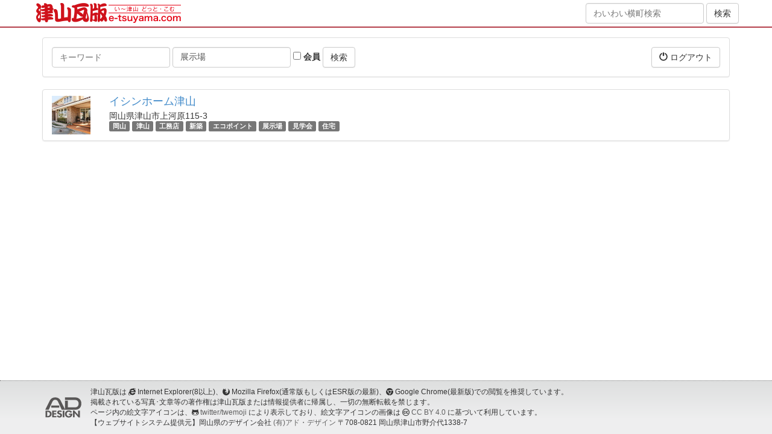

--- FILE ---
content_type: text/html; charset=utf-8
request_url: http://jibakonoouchi.e-tsuyama.com/spots?tags=%E5%B1%95%E7%A4%BA%E5%A0%B4
body_size: 3610
content:
<!DOCTYPE html>
<html lang="ja">
  <head>
    <meta charset="utf-8">
    <meta http-equiv="X-UA-Compatible" content="IE=Edge,chrome=1">
    <meta name="viewport" content="width=device-width, initial-scale=1.0">
    <title>スポット</title>
    <meta content="authenticity_token" name="csrf-param" />
<meta content="h4rT2xHZYEXc3c32CICQHaw8ADnPom2+qYc9U9z0NnA=" name="csrf-token" />

    <link href="/assets/application-bd0801cc66fe893f9182d050c5420834.css" media="all" rel="stylesheet" type="text/css" />
    <link href="/assets/public/application-1b13569e9620782f423d4cd3ce931750.css" media="all" rel="stylesheet" type="text/css" />
      <link href="//netdna.bootstrapcdn.com/bootstrap/3.0.0/css/bootstrap-glyphicons.css" rel="stylesheet">
      <link href="//netdna.bootstrapcdn.com/font-awesome/4.5.0/css/font-awesome.min.css" rel="stylesheet">
      <!--[if lt IE 9]>
      <script src="/assets/html5shiv/html5shiv-53237491a69f6b56d8df8924971f2446.js" type="text/javascript"></script>
      <script src="/assets/respond/respond.min-23e02c2e85a5b895319725270367b10e.js" type="text/javascript"></script>
      <![endif]-->
    <script src="//ajax.googleapis.com/ajax/libs/jquery/1.10.2/jquery.min.js"></script>

    <!-- For third-generation iPad with high-resolution Retina display: -->
    <!-- Size should be 144 x 144 pixels -->
    <link href="/assets/images/apple-touch-icon-144x144-precomposed.png" rel="apple-touch-icon-precomposed" sizes="144x144" type="image/png" />

    <!-- For iPhone with high-resolution Retina display: -->
    <!-- Size should be 114 x 114 pixels -->
    <link href="/assets/images/apple-touch-icon-114x114-precomposed.png" rel="apple-touch-icon-precomposed" sizes="114x114" type="image/png" />

    <!-- For first- and second-generation iPad: -->
    <!-- Size should be 72 x 72 pixels -->
    <link href="/assets/images/apple-touch-icon-72x72-precomposed.png" rel="apple-touch-icon-precomposed" sizes="72x72" type="image/png" />

    <!-- For non-Retina iPhone, iPod Touch, and Android 2.1+ devices: -->
    <!-- Size should be 57 x 57 pixels -->
    <link href="/assets/images/apple-touch-icon-precomposed.png" rel="apple-touch-icon-precomposed" type="image/png" />

    <!-- For all other devices -->
    <!-- Size should be 32 x 32 pixels -->
          <link href="//www.e-tsuyama.com/favicon.ico" rel="shortcut icon" type="image/vnd.microsoft.icon" />

    

  </head>
  <body id="spots-index" class="spots-action">
  <div style="margin:0;padding:0;display:inline"><input id="current_scope" name="current_scope" type="hidden" value="public" /></div>

      <header class="kawaraban-header">
	<div class="container">
		<div class="wrap">
			<div class="col-md-8 col-xs-12">
				<div class="kawaraban-logo"><a href="https://www.e-tsuyama.com/"><img alt="津山瓦版" height="34" src="/assets/universal/kawaraban-logo@2x-92398ebd014bedd7ba0f3084377ae21b.png" width="240" /></a></div>
			</div>
			<div class="col-md-4 hidden-sm hidden-xs text-right">
				<form accept-charset="UTF-8" action="https://machi.e-tsuyama.com/" class="form-inline" method="get"><div style="margin:0;padding:0;display:inline"><input name="utf8" type="hidden" value="&#x2713;" /></div>
				    <div class="form-group">
				        <input class="form-control" id="q" name="q" placeholder="わいわい横町検索" type="text" />
				    </div>
		            <input checked="checked" id="member" name="member" type="hidden" value="1" />
				    <input class="btn btn-default" name="commit" type="submit" value="検索" />
</form>
			</div>
		</div>
	</div>
</header>


    <div class="page-wrap">
      




<div class="container page-container">
    <div class="row">
        <div class="col-xs-12">
        </div>
    </div>
    <div class="row">
        <div class="col-xs-12">
            <div class="panel panel-default">
                <div class="panel-body clearfix">
                    <form accept-charset="UTF-8" action="/spots" class="form-inline pull-left" method="get"><div style="margin:0;padding:0;display:inline"><input name="utf8" type="hidden" value="&#x2713;" /></div>
                        <div class="form-group">
                            <label class="sr-only" for="q">キーワード</label>
                            <input class="form-control" id="q" name="q" placeholder="キーワード" type="text" />
                        </div>
                        <div class="form-group">
                            <label class="sr-only" for="tags">タグ</label>
                            <input class="form-control" id="tags" name="tags" placeholder="タグ" type="text" value="展示場" />
                        </div>
                        <div class="form-group">
                            <label>
                                <input id="member" name="member" type="checkbox" value="1" />
                                会員
                            </label>
                        </div>
                        <input class="btn btn-default" name="commit" type="submit" value="検索" />
</form>                    <div class="pull-right">
                        <a href="/signout?return_to=https%3A%2F%2Fmachi.e-tsuyama.com%3A443%2F" class="btn btn-default" data-no-turbolink="1"><i class="glyphicon glyphicon-off"></i> ログアウト</a>

                    </div>
                </div>
            </div>
        </div>
    </div>
    <div class="row">
        <div class="col-xs-12">
            
            <div class="list-group">
                
<div class="list-group-item">
    <div class="row">
        <div class="col-xs-12 col-sm-2 col-md-1 col-lg-1">
                <img alt="9b508098f2930480ab9db60d4c5f66d9d3ac2d16" class="img-responsive" src="//www.e-tsuyama.com/media/pictures/9b508098f2930480ab9db60d4c5f66d9d3ac2d16.jpg?width=64&amp;height=64&amp;mode=crop" />
        </div>
        <div class="col-xs-12 col-sm-10 col-md-11 col-lg-11">
            <h4 class="list-group-item-heading"><a href="https://machi.e-tsuyama.com:443/spots/469">イシンホーム津山</a></h4>
            <div class="list-group-item-text">
                <div>岡山県津山市上河原115-3</div>
                <div>
                        <span class="label label-default"><a href="/spots?tags=%E5%B2%A1%E5%B1%B1" class="tag-text">岡山</a></span>
                        <span class="label label-default"><a href="/spots?tags=%E6%B4%A5%E5%B1%B1" class="tag-text">津山</a></span>
                        <span class="label label-default"><a href="/spots?tags=%E5%B7%A5%E5%8B%99%E5%BA%97" class="tag-text">工務店</a></span>
                        <span class="label label-default"><a href="/spots?tags=%E6%96%B0%E7%AF%89" class="tag-text">新築</a></span>
                        <span class="label label-default"><a href="/spots?tags=%E3%82%A8%E3%82%B3%E3%83%9D%E3%82%A4%E3%83%B3%E3%83%88" class="tag-text">エコポイント</a></span>
                        <span class="label label-default"><a href="/spots?tags=%E5%B1%95%E7%A4%BA%E5%A0%B4" class="tag-text">展示場</a></span>
                        <span class="label label-default"><a href="/spots?tags=%E8%A6%8B%E5%AD%A6%E4%BC%9A" class="tag-text">見学会</a></span>
                        <span class="label label-default"><a href="/spots?tags=%E4%BD%8F%E5%AE%85" class="tag-text">住宅</a></span>
                </div>
            </div>
        </div>
    </div>
</div>

            </div>
            
        </div>
    </div>
</div>

    </div>

      <footer class="kawaraban-footer">
	<div class="page-footer-bottom">
		<div class="container">
			<div class="media page-footer-bottom-copyright">
				<a href="//net-ad.co.jp/" class="media-left media-middle">
					<img src="https://www.e-tsuyama.com/renewal/static/img/common/ad-design.png" alt="有限会社 アド・デザイン" class="page-footer-bottom-copyright-logo">
				</a>
				<div class="media-body page-footer-bottom-copyright-description small">
					津山瓦版は <i class="fa fa-internet-explorer"></i> Internet Explorer(8以上)、<i class="fa fa-firefox"></i> Mozilla Firefox(通常版もしくはESR版の最新)、<i class="fa fa-chrome"></i> Google Chrome(最新版)での閲覧を推奨しています。<br>
					掲載されている写真･文章等の著作権は津山瓦版または情報提供者に帰属し、一切の無断転載を禁じます。<br>
					ページ内の絵文字アイコンは、<i class="fa fa-github-alt"></i> <a href="//github.com/twitter/twemoji">twitter/twemoji</a> により表示しており、絵文字アイコンの画像は <i class="fa fa-creative-commons"></i> <a href="https://creativecommons.org/licenses/by/4.0/deed.ja">CC BY 4.0</a> に基づいて利用しています。<br>
					【ウェブサイトシステム提供元】岡山県のデザイン会社 <a href="//net-ad.co.jp/">(有)アド・デザイン</a> 〒708-0821 岡山県津山市野介代1338-7
				</div>
			</div>
		</div>
	</div>
</footer>


    <!-- Facebook -->
    <div id="fb-root"></div>


    <!-- Javascripts
    ================================================== -->
    <!-- Placed at the end of the document so the pages load faster -->
    <script type="text/javascript" src="//maps.google.com/maps/api/js?key=AIzaSyAmDfStZbYOAaN0Bc1Y1kv3fXBG43E08Pk"></script>
    <!-- twemoji -->
    <script src="https://unpkg.com/twemoji@14.0.2/dist/twemoji.min.js" crossorigin="anonymous"></script>
    <script>twemoji.parse(document.body, { base: "https://cdn.jsdelivr.net/gh/twitter/twemoji@14.0.2/assets/" })</script>
    <script src="/assets/application-f81c8bcb8e836d0d8d403a02223b6daf.js" type="text/javascript"></script>
    

  </body>
</html>
